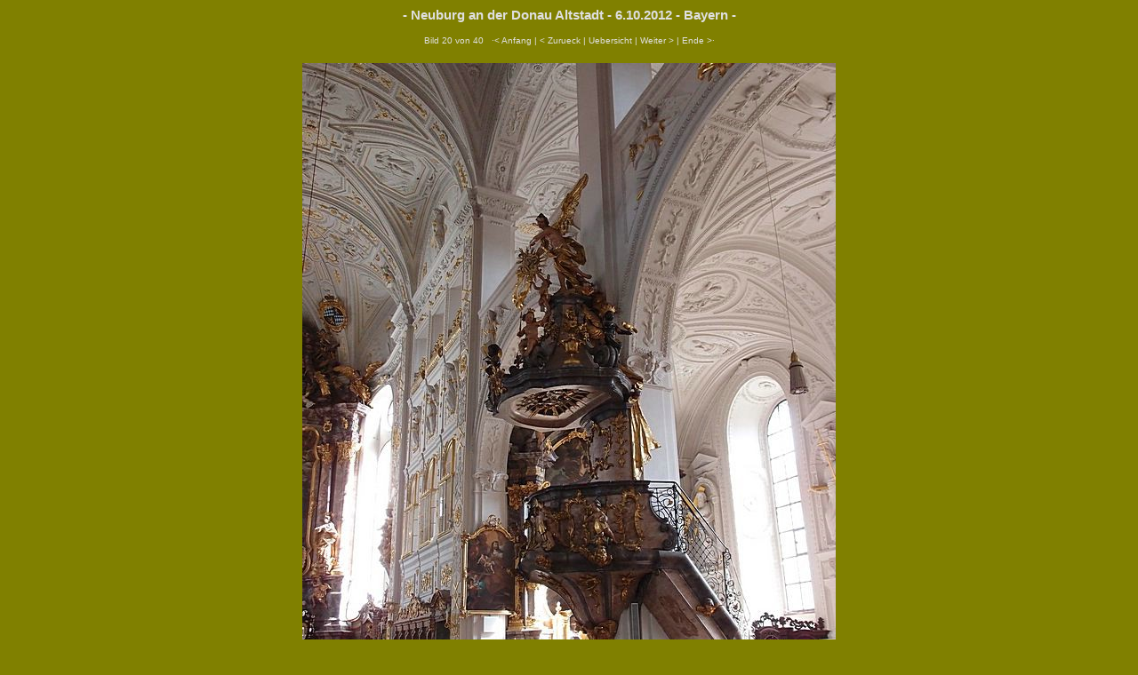

--- FILE ---
content_type: text/html
request_url: http://beckersalem.de/bilder/12-10-06-neuburg/page-0019.htm
body_size: 1067
content:
<!-- saved from url=(0022)http://internet.e-mail -->
<html>

<head>
  <meta http-equiv="Content-Language" content="de">
  <meta http-equiv="Content-Type" content="text/html; charset=windows-1252">
  <meta name="GENERATOR" content="HomeGallery 1.5.0">
  <title>- Neuburg an der Donau Altstadt - 6.10.2012 - Bayern -: </title>
  <style type="text/css"><!--
	body {color: #000000; background-color: #808000; font-family: Verdana, Arial, Helvetica, sans-serif; font-size: 13px; }
	td, th, ul, li, input, textarea {color: #000000; font-family: Verdana, Arial, Helvetica, sans-serif; font-size: 13px; }
		
	a       {color: #dfdfdf; text-decoration: none;	}
	a:hover {color: #dfdfdf; text-decoration: underline; }
	p.span {color: #dfdfdf; margin: 1em 0 1em 0; }
	p.small {font-size: 80%; color: #dfdfdf; }
	p.besch {font-size: 150%; color: #dfdfdf; }
	span.small {font-size: 60%; color: #dfdfdf; }
	h1 {font-size: 24px; color: #dfdfdf; font-weight: bold; margin-bottom: 1em; }
	h2 {font-size: 15px; color: #dfdfdf; font-weight: bold; margin-bottom: 1em; }
	h3 {font-size: 12px; color: #dfdfdf; font-weight: bold; margin-bottom: 1em; }
	hr {height: 1px; border: none; color: #dfdfdf; background-color: #888888; }
	img {border: solid 0px #000000;}
	table {border: none; border-spacing: 2px;}
	td {color: #3f3f3f; background-color: #cccccc0; padding: 6px; text-align: center; vertical-align: middle;
	    border: none; border-color: #cccccc0 #222222 #222222 #F0F0F0;}
	span {color: #808080 ;}
  --></style>
</head>

<body>

<div align=center><h2>- Neuburg an der Donau Altstadt - 6.10.2012 - Bayern -</h2>
<!--
<br />
Foto : &nbsp;&copy; <a  href="http://www.MuKSoft.de" target="new"><b> MuKSoft 2006</b></a></p>
/-->

<p class=small>
Bild 20 von 40&nbsp;&nbsp;
<a href="page-0010.htm">&middot;&lt;&nbsp;Anfang</a>&nbsp;|&nbsp;<a
  href="page-0018.htm">&lt;&nbsp;Zurueck</a>&nbsp;|&nbsp;<a
  href="index.htm">Uebersicht</a>&nbsp;|&nbsp;<a
  href="page-0020.htm">Weiter&nbsp;&gt;</a>&nbsp;|&nbsp;<a
  href="page-0042.htm">Ende&nbsp;&gt;&middot;</a></p>


<p class=besch></p>


<!--<p class="small"></p>
<p class="small"></p>/-->
<a href="page-0020.htm"><img src="pa061838.jpg" alt="" title="" width="600" height="800" border="0" /> </a>

<p class="small">
XZ-1 - 1/125 s - f/2,5 - ISO 400
- Brennweite: 7,41 mm
<!--
 - Flash: Off, auto mode
/-->

</center></p>

<!--
<hr>
<p class="small">Bild 20 von 40&nbsp;&nbsp;</p>
<p class="small">Erstellt von MuKSoft mit HomeGallery 1.5.0</p>
/-->
</body>
</html>

<!-- Erstellt mit HomeGallery 1.5.0 -->